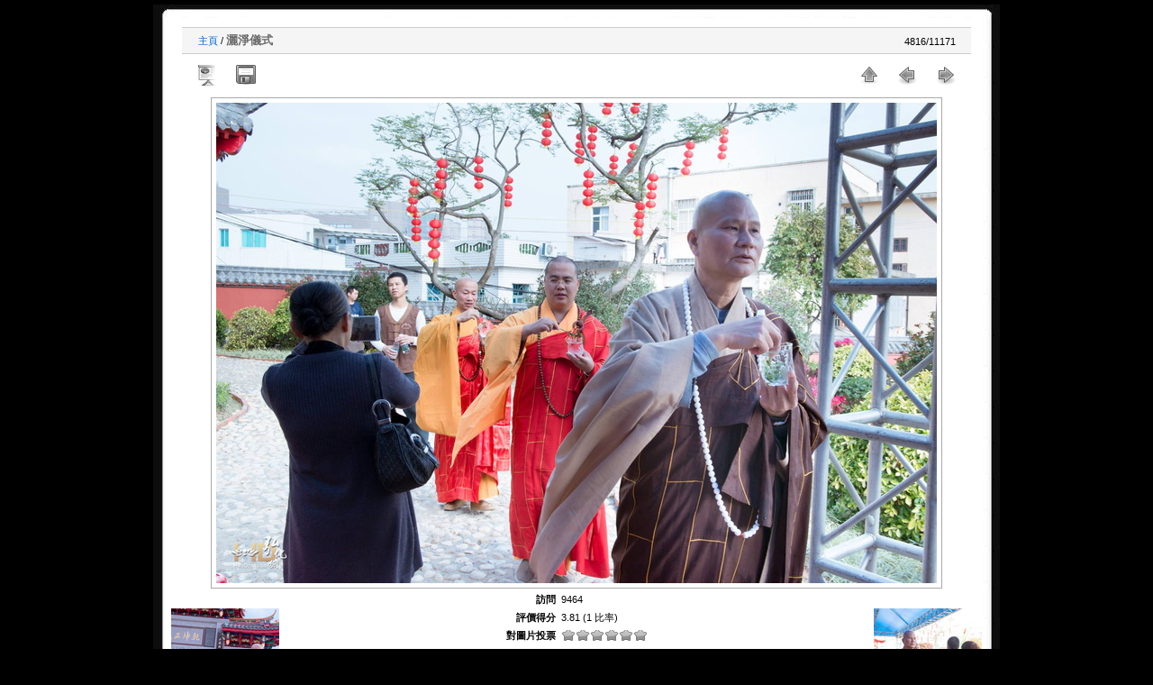

--- FILE ---
content_type: text/html; charset=utf-8
request_url: https://former.hwadzan.com/photos/picture.php?/10824
body_size: 3163
content:
<!DOCTYPE html>
<html lang="cn" dir="ltr">
<head>
<meta charset="utf-8">
<meta name="generator" content="Piwigo (aka PWG), see piwigo.org">

 
<meta name="description" content="灑淨儀式 - 0006.jpg">

<title>灑淨儀式 | 華藏淨宗學會活動剪影</title>
<link rel="shortcut icon" type="image/x-icon" href="themes/montblancxl/icon/favicon.ico">

<link rel="start" title="主頁" href="/photos/" >
<link rel="search" title="搜尋" href="search.php" >

<link rel="first" title="首頁" href="picture.php?/304/categories" ><link rel="prev" title="前頁" href="picture.php?/10822/categories" ><link rel="next" title="下一頁" href="picture.php?/10826/categories" ><link rel="last" title="最後" href="picture.php?/25238/categories" ><link rel="up" title="縮略圖" href="index.php?/categories/flat/start-4800" >
<link rel="canonical" href="picture.php?/10824">

 
	<!--[if lt IE 7]>
		<link rel="stylesheet" type="text/css" href="themes/default/fix-ie5-ie6.css">
	<![endif]-->
	<!--[if IE 7]>
		<link rel="stylesheet" type="text/css" href="themes/default/fix-ie7.css">
	<![endif]-->
	
<!--[if lt IE 7]>
  <link rel="stylesheet" type="text/css" href="themes/montblancxl/fix-ie5-ie6.css">
<![endif]-->

<style type="text/css">
#thePicturePage #theHeader {
	background: transparent url(themes/montblancxl/img/headerpic.jpg) no-repeat center bottom;
	height: 15px;
}
#thePicturePage #theHeader h1 { display: none; }
</style>


<!-- BEGIN get_combined -->
<link rel="stylesheet" type="text/css" href="_data/combined/1pvd175.css">


<!-- END get_combined -->

<!--[if lt IE 7]>
<script type="text/javascript" src="themes/default/js/pngfix.js"></script>
<![endif]-->

  
<!-- Plugin Statistics -->
<!-- Global site tag (gtag.js) - Google Analytics -->
<script async src="https://www.googletagmanager.com/gtag/js?id=UA-12259553-1"></script>
<script>
  window.dataLayer = window.dataLayer || [];
  function gtag(){dataLayer.push(arguments);}
  gtag('js', new Date());

  gtag('config', 'UA-12259553-1');
</script>
<!-- Plugin Statistics -->

</head>

<body id="thePicturePage">

<div id="the_page">


<div id="theHeader"></div>


<div id="content">



<div id="imageHeaderBar">
	<div class="browsePath">
		<a href="/photos/">主頁</a><span class="browsePathSeparator"> / </span><h2>灑淨儀式</h2>
	</div>
</div>

<div id="imageToolBar">
<div class="imageNumber">4816/11171</div>
<div class="navigationButtons">

<a href="index.php?/categories/flat/start-4800" title="縮略圖" class="pwg-state-default pwg-button"> <span class="pwg-icon pwg-icon-arrow-n"></span><span class="pwg-button-text">縮略圖</span> </a><a href="picture.php?/10822/categories" title="前頁 : 灑淨儀式" class="pwg-state-default pwg-button"> <span class="pwg-icon pwg-icon-arrow-w"></span><span class="pwg-button-text">前頁</span> </a><a href="picture.php?/10826/categories" title="下一頁 : 灑淨儀式" class="pwg-state-default pwg-button pwg-button-icon-right"> <span class="pwg-icon pwg-icon-arrow-e"></span><span class="pwg-button-text">下一頁</span> </a>
</div>


<div class="actionButtons">

<a id="derivativeSwitchLink" title="圖片大小" class="pwg-state-default pwg-button" rel="nofollow"> <span class="pwg-icon pwg-icon-sizes"></span><span class="pwg-button-text">圖片大小</span> </a> <div id="derivativeSwitchBox" class="switchBox"> <div class="switchBoxTitle">圖片大小</div><span class="switchCheck" id="derivativeCheckedmedium">&#x2714; </span> <a href="javascript:changeImgSrc('_data/i/upload/2018/06/19/20180619154246-4cba2d49-me.jpg','medium','medium')">M - 中<span class="derivativeSizeDetails"> (800 x 533)</span> </a><br><span class="switchCheck" id="derivativeCheckedlarge" style="visibility:hidden">&#x2714; </span> <a href="javascript:changeImgSrc('_data/i/upload/2018/06/19/20180619154246-4cba2d49-la.jpg','large','large')">L - 大<span class="derivativeSizeDetails"> (1500 x 999)</span> </a><br><span class="switchCheck" id="derivativeCheckedOriginal" style="visibility:hidden">&#x2714; </span> <a href="javascript:changeImgSrc('./upload/2018/06/19/20180619154246-4cba2d49.jpg','xxlarge','Original')">原始<span class="derivativeSizeDetails"> (2048 x 1365)</span> </a><br></div>
<a href="picture.php?/10824/categories&amp;slideshow=" title="幻燈片放映" class="pwg-state-default pwg-button" rel="nofollow"> <span class="pwg-icon pwg-icon-slideshow"></span><span class="pwg-button-text">幻燈片放映</span> </a><a id="downloadSwitchLink" href="action.php?id=10824&amp;part=e&amp;download" title="下載此文件" class="pwg-state-default pwg-button" rel="nofollow"> <span class="pwg-icon pwg-icon-save"></span><span class="pwg-button-text">下載</span> </a></div>
</div>

<div id="theImageAndInfos">
<div id="theImage">

<img src="_data/i/upload/2018/06/19/20180619154246-4cba2d49-me.jpg" width="800" height="533" alt="0006.jpg" id="theMainImage" usemap="#mapmedium" title="灑淨儀式 - 0006.jpg">

<map name="mapmedium"><area shape=rect coords="0,0,200,533" href="picture.php?/10822/categories" title="前頁 : 灑淨儀式" alt="灑淨儀式"><area shape=rect coords="200,0,597,133" href="index.php?/categories/flat/start-4800" title="縮略圖" alt="縮略圖"><area shape=rect coords="601,0,800,533" href="picture.php?/10826/categories" title="下一頁 : 灑淨儀式" alt="灑淨儀式"></map><map name="maplarge"><area shape=rect coords="0,0,375,999" href="picture.php?/10822/categories" title="前頁 : 灑淨儀式" alt="灑淨儀式"><area shape=rect coords="375,0,1119,249" href="index.php?/categories/flat/start-4800" title="縮略圖" alt="縮略圖"><area shape=rect coords="1127,0,1500,999" href="picture.php?/10826/categories" title="下一頁 : 灑淨儀式" alt="灑淨儀式"></map><map name="mapOriginal"><area shape=rect coords="0,0,512,1365" href="picture.php?/10822/categories" title="前頁 : 灑淨儀式" alt="灑淨儀式"><area shape=rect coords="512,0,1528,341" href="index.php?/categories/flat/start-4800" title="縮略圖" alt="縮略圖"><area shape=rect coords="1539,0,2048,1365" href="picture.php?/10826/categories" title="下一頁 : 灑淨儀式" alt="灑淨儀式"></map>


</div><div id="infoSwitcher"></div><div id="imageInfos">
	<div class="navThumbs">
			<a class="navThumb" id="linkPrev" href="picture.php?/10822/categories" title="前頁 : 灑淨儀式" rel="prev">
				<span class="thumbHover prevThumbHover"></span>
				<img src="_data/i/upload/2018/06/19/20180619154245-02ebd5d5-sq.jpg" alt="灑淨儀式">
			</a>
			<a class="navThumb" id="linkNext" href="picture.php?/10826/categories" title="下一頁 : 灑淨儀式" rel="next">
				<span class="thumbHover nextThumbHover"></span>
				<img src="_data/i/upload/2018/06/19/20180619154246-8d20902c-sq.jpg" alt="灑淨儀式">
			</a>
	</div>

<dl id="standard" class="imageInfoTable">
<div id="Visits" class="imageInfo"> <dt>訪問</dt> <dd>9464</dd> </div><div id="Average" class="imageInfo"> <dt>評價得分</dt> <dd><span id="ratingScore">3.81</span> <span id="ratingCount">(1 比率)</span></dd> </div><div id="rating" class="imageInfo"> <dt> <span id="updateRate">對圖片投票</span> </dt> <dd> <form action="picture.php?/10824/categories&amp;action=rate" method="post" id="rateForm" style="margin:0;"> <div><input type="submit" name="rate" value="0" class="rateButton" title="0"><input type="submit" name="rate" value="1" class="rateButton" title="1"><input type="submit" name="rate" value="2" class="rateButton" title="2"><input type="submit" name="rate" value="3" class="rateButton" title="3"><input type="submit" name="rate" value="4" class="rateButton" title="4"><input type="submit" name="rate" value="5" class="rateButton" title="5">
			</div>
			</form>
		</dd>
	</div>


</dl>

</div>
</div>



</div>
<div id="copyright">


<!--  本站由	<a href="https://piwigo.org" class="Piwigo">Piwigo</a>
   -->
  <a href="/">華藏淨宗弘化網</a>　E-MAIL:<a href="mailto:amtb@hwadzan.com">amtb@hwadzan.com</a><!--
 -->
</div>

</div>

<!-- BEGIN get_combined -->
<script type="text/javascript" src="themes/default/js/jquery.min.js?v2.10.1"></script>
<script type="text/javascript">//<![CDATA[

document.onkeydown = function(e){e=e||window.event;if (e.altKey) return true;var target=e.target||e.srcElement;if (target && target.type) return true;var keyCode=e.keyCode||e.which, docElem=document.documentElement, url;switch(keyCode){case 63235: case 39: if (e.ctrlKey || docElem.scrollLeft==docElem.scrollWidth-docElem.clientWidth)url="picture.php?/10826/categories"; break;case 63234: case 37: if (e.ctrlKey || docElem.scrollLeft==0)url="picture.php?/10822/categories"; break;case 36: if (e.ctrlKey)url="picture.php?/304/categories"; break;case 35: if (e.ctrlKey)url="picture.php?/25238/categories"; break;case 38: if (e.ctrlKey)url="index.php?/categories/flat/start-4800"; break;}if (url) {window.location=url.replace("&amp;","&"); return false;}return true;}
function changeImgSrc(url,typeSave,typeMap)
{
	var theImg = document.getElementById("theMainImage");
	if (theImg)
	{
		theImg.removeAttribute("width");theImg.removeAttribute("height");
		theImg.src = url;
		theImg.useMap = "#map"+typeMap;
	}
	jQuery('#derivativeSwitchBox .switchCheck').css('visibility','hidden');
	jQuery('#derivativeChecked'+typeMap).css('visibility','visible');
	document.cookie = 'picture_deriv='+typeSave+';path=/photos/';
}
(window.SwitchBox=window.SwitchBox||[]).push("#derivativeSwitchLink", "#derivativeSwitchBox");
var _pwgRatingAutoQueue = _pwgRatingAutoQueue||[];_pwgRatingAutoQueue.push( {rootUrl: '', image_id: 10824,onSuccess : function(rating) {var e = document.getElementById("updateRate");if (e) e.innerHTML = "更改投票";e = document.getElementById("ratingScore");if (e) e.innerHTML = rating.score;e = document.getElementById("ratingCount");if (e) {if (rating.count == 1) {e.innerHTML = "(%d 比率)".replace( "%d", rating.count);} else {e.innerHTML = "(%d 評價)".replace( "%d", rating.count);}}}} );
//]]></script>
<script type="text/javascript">
(function() {
var s,after = document.getElementsByTagName('script')[document.getElementsByTagName('script').length-1];
s=document.createElement('script'); s.type='text/javascript'; s.async=true; s.src='_data/combined/1roxj8n.js';
after = after.parentNode.insertBefore(s, after);
})();
</script>
<!-- END get_combined -->

</body>
</html>


--- FILE ---
content_type: text/css
request_url: https://former.hwadzan.com/photos/_data/combined/1pvd175.css
body_size: 5023
content:
/*BEGIN header */

/*BEGIN themes/default/theme.css */
.pwg-icon{display:inline-block;text-indent:-9999px;overflow:hidden;background-repeat:no-repeat;width:26px;height:26px;background-image:url(/photos/themes/default/s26/outline_808080.png);vertical-align:bottom}.pwg-button-text{display:none}.pwg-state-disabled .pwg-icon{opacity:.5;-ms-filter:"progid:DXImageTransform.Microsoft.Alpha(Opacity=50)";filter:alpha(opacity=50)}.pwg-button{display:inline-block;vertical-align:top;cursor:pointer}.pwg-icon-home{background-position:-26px 0}.pwg-icon-camera{background-position:-52px 0}.pwg-icon-save{background-position:-78px 0}.pwg-icon-cloud{background-position:-104px 0}.pwg-icon-letters{background-position:-130px 0}.pwg-icon-calendar{background-position:-156px 0}.pwg-icon-camera-calendar{background-position:-182px 0}.pwg-icon-arrow-n{background-position:0 -26px}.pwg-icon-arrow-e{background-position:-26px -26px}.pwg-icon-arrow-w{background-position:-78px -26px}.pwg-icon-arrowstop-e{background-position:-130px -26px}.pwg-icon-arrowstop-w{background-position:-182px -26px}.pwg-icon-close{background-position:0 -52px}.pwg-icon-category-edit{background-position:-26px -52px}.pwg-icon-sort{background-position:-52px -52px}.pwg-icon-sizes{background-position:-78px -52px}.pwg-icon-menu{background-position:-130px -52px}.pwg-icon-category-view-normal{background-position:-156px -52px}.pwg-icon-category-view-flat{background-position:-182px -52px}.pwg-icon-caddie{background-position:0 -78px}.pwg-icon-caddie-add{background-position:-26px -78px}.pwg-icon-caddie-del{background-position:-52px -78px}.pwg-icon-favorite{background-position:-78px -78px}.pwg-icon-favorite-add{background-position:-104px -78px}.pwg-icon-favorite-del{background-position:-130px -78px}.pwg-icon-filter{background-position:-156px -78px}.pwg-icon-filter-del{background-position:-182px -78px}.pwg-icon-camera-info{background-position:0 -104px}.pwg-icon-representative{background-position:-26px -104px}.pwg-icon-edit{background-position:-52px -104px}.pwg-icon-register{background-position:-78px -104px}.pwg-icon-lost-password{background-position:-104px -104px}.pwg-icon-slideshow{background-position:0 -130px}.pwg-icon-play{background-position:-26px -130px}.pwg-icon-pause{background-position:-52px -130px}.pwg-icon-stop{background-position:-78px -130px}.pwg-icon-clock-plus{background-position:-104px -130px}.pwg-icon-clock-minus{background-position:-130px -130px}.pwg-icon-repeat-play{background-position:-156px -130px}.pwg-icon-repeat-stop{background-position:-182px -130px}.pwg-icon-map{background-position:0 -156px}.pwg-icon-globe{background-position:-26px -156px}#menubar{float:left;margin:0 0 10px 1em;padding:0;display:inline;width:18em}#menubar DL,#menubar DT,#menubar DD{margin:0;padding:0;display:block}.menubarFilter{float:right;margin:-4px 0 0}#menubar DT{font-weight:bold;padding:5px;font-size:120%;text-align:center}#menubar UL,#menubar FORM,#menubar P{font-size:92%;margin:10px 0 10px 5px}#menubar UL{list-style-type:square;list-style-position:inside;padding:0 0 0 2px}#menubar UL UL{font-size:100%;margin-top:0;margin-bottom:0}#menubar LI.selected>A{font-weight:bold}#menubar .menuInfoCatByChild{font-size:80%;font-style:italic}#mbCategories IMG{vertical-align:bottom}#menubar INPUT{text-indent:2px}#quickconnect FIELDSET{margin:0 5px 0 0;padding:0}#quickconnect DIV{margin:8px 5px;padding:0}#menuTagCloud{text-align:center;margin:5px 0}#menuTagCloud SPAN{white-space:nowrap;margin-right:5px}.contentWithMenu{margin-left:20em}.content .navigationBar,.content .additional_info,.content .calendarBar{margin:8px 4px;text-align:center}.content .pageNumberSelected{font-style:italic;font-weight:bold}.content .additional_info{font-size:110%}.content .titrePage{padding:0 0 3px}.content .notification{padding:0 25px}.badge::before{content:'['}.badge::after{content:']'}.search_results{font-size:16px;margin:10px 16px}.categoryActions{margin:0 2px;width:auto;padding:0;text-indent:0;list-style:none;text-align:center;float:right}.categoryActions LI{display:inline}.calendarViews{float:right;margin:5px 5px 0 0}.calItem{font-weight:bold;margin:0 1px;padding:0 1px;border:1px solid gray}.calendarCalBar{margin:10px}.calCalHead{font-weight:bold;font-size:110%;margin:0 2px}.calCal{margin:0 2px}TABLE.calMonth{border:0;border-collapse:collapse;margin-bottom:10px}TD.calDayCellFull,TD.calDayCellEmpty{vertical-align:top;font-weight:bold;font-size:18px;border:1px solid gray}.calBackDate{padding-left:4px;padding-top:0;z-index:2;position:absolute;vertical-align:top;color:#000}.calForeDate{padding-left:5px;padding-top:1px;z-index:3;position:absolute;vertical-align:top;color:#fff}.thumbnailCategories{margin:0;padding:0;list-style:none;overflow:hidden;width:100%}.thumbnailCategories LI{margin:0;padding:0;float:left;width:49.7%}.thumbnailCategory{display:block;padding:2px 0 0 2px;margin:5px}.thumbnailCategory .description{font-size:90%;overflow:auto}.thumbnailCategory .description H3{text-align:left;margin:0;padding:0.1em;font-size:120%}.thumbnailCategory .description P{margin:0}.illustration{text-align:left;margin:2px 0 0 2px;float:left}.loader{display:none;position:fixed;right:0;bottom:0}#comments{padding-left:5px;padding-right:5px}.commentsList{margin:0;padding:0;list-style:none;overflow:hidden;width:100%}.commentElement{border-radius:5px;margin:5px;padding:2px 0 0 2px;float:left;width:99%}.commentElement .description{overflow:auto}.thumbnails{margin:0;padding:0;list-style:none;text-align:center}.thumbnails LI{display:inline}.thumbnails .wrap1{margin:0 7px 5px 7px;display:table-cell;display:inline-table;display:inline-block;vertical-align:top;text-align:center}.thumbnails .wrap2{margin:0;display:table-cell;vertical-align:middle;border-radius:4px}.thumbnails .wrap2 A{display:block;border-bottom:0}.thumbnails IMG{vertical-align:middle}.thumbnails SPAN.thumbLegend{overflow:hidden;display:block;height:4em}#imageHeaderBar{padding-top:2px;padding-bottom:2px;overflow:hidden;width:100%}#imageHeaderBar .browsePath{float:left;margin-left:10px}#imageToolBar .imageNumber{float:right;margin:-20px 9px 0 0}#imageHeaderBar H2{display:inline;text-align:center;padding:0}#imageToolBar{text-align:center;margin-bottom:2px;padding:0;height:28px}#imageToolBar .actionButtons{float:left}#imageToolBar .navigationButtons{float:right}#imageToolBar .pwg-button{width:42px}.switchBox{padding:0.5em 5px;border-radius:4px;z-index:100;text-align:left;display:none;position:absolute;left:0;top:0}.switchBoxTitle{border-bottom:1px solid #ccc;padding-bottom:5px;margin-bottom:5px}#downloadSwitchBox ul{margin:0;padding:0;list-style-type:none}#theImage{text-align:center}#imageInfos{position:relative;min-height:120px}#linkPrev{float:left;margin:5px 10px 0 5px}#linkNext{float:right;margin:5px 5px 0 10px;text-align:right}DIV.thumbHover{width:108px;height:118px;border:1px solid gray;padding:0 5px;line-height:1.2}.imageInfoTable UL{margin:0;padding:0 0 0 1em;list-style-type:square}.rateButton,.rateButtonSelected,.rateButtonStarFull,.rateButtonStarEmpty{padding:0;border:0;color:inherit;background-color:transparent !important}.rateButton,.rateButtonStarFull,.rateButtonStarEmpty{cursor:pointer}.rateButtonSelected{font-weight:bold;font-size:120%}.rateButtonStarFull{background:url(/photos/themes/default/icon/rating-stars.gif) no-repeat -16px center;width:16px}.rateButtonStarEmpty{background:url(/photos/themes/default/icon/rating-stars.gif) no-repeat 0 center;width:16px}BODY{margin:5px;padding:0;font-size:0.8em;font-family:Arial,Helvetica,sans-serif;min-width:60em}IMG{border:0}#thePopuphelpPage{min-width:0}H1{text-align:center;font-size:150%;font-weight:bold;padding:0;margin:0.5em 0 1em 0}H2{margin:0;padding:5px 0.5em;text-align:left;font-size:120%}A{text-decoration:none}A:hover{border-bottom:1px solid #858460}A.pwg-state-default:hover{border-bottom:0}#copyright{clear:both;font-size:83%;text-align:center;margin:0 0 10px 0}INPUT,SELECT{margin:0;font-size:1em}TABLE{margin-left:auto;margin-right:auto}FORM{padding:0;margin:0}FORM P{text-align:center;margin-top:2em;margin-bottom:2em}FIELDSET{padding:1em;margin:1em}.filter UL{display:block;float:left;margin:0 1em 1em 0;padding:0}.filter LI{list-style:none;margin-bottom:0.5em}.filter FIELDSET{padding-bottom:0}.filter P{text-align:left;margin:0 0 15px 0;line-height:20px}.filter input[name="search_allwords"],.filter #authors,.filter #tags{width:500px}.filter P input[type="checkbox"],.filter P input[type="radio"]{vertical-align:middle;margin-top:-4px}.filter input[type="submit"]{margin-left:1em}.filter P LABEL{margin-right:1em}.properties UL{list-style-type:none;margin:0;padding:0}.properties LI{margin-bottom:0.5em;padding:0;line-height:1.8em;clear:left}.properties SPAN.property{font-weight:bold;float:left;width:50%;text-align:right;margin:0;padding:0 0.5em 0 0}#fullTagCloud{font-size:120%;text-align:justify;padding:0;margin:1em}#fullTagCloud SPAN{white-space:nowrap;margin:0 2px}.tagLevel5{font-size:150% !important}.tagLevel4{font-size:140% !important}.tagLevel3{font-size:120% !important}.tagLevel2{font-size:100% !important}.tagLevel1{font-size:90% !important}#thePopuphelpPage #copyright{display:none}#thePopuphelpPage P{padding:0.5em}#thePopuphelpPage DL{margin:0 25px 25px}TR.tagLine{border-bottom:1px solid #ddd}TD.nbEntries{text-align:right;font-style:italic;font-size:90%}FIELDSET.tagLetter{border:1px solid #d3d3d3;width:200px;margin:0.5em;padding:10px}LEGEND.tagLetterLegend{border:1px solid #d3d3d3;font-size:120%;font-weight:bold;padding:0 5px;font-style:normal}TABLE.tagLetterContent{width:100%;font-size:80%;border-collapse:collapse}#theHeader{text-align:center}IMG.ui-datepicker-trigger{cursor:pointer}.content .navigationBar,SPAN.calItem,TD.calDayCellEmpty{color:#b0b0b0}INPUT[type="text"],INPUT[type="password"],INPUT[type="button"],INPUT[type="submit"],INPUT[type="reset"],INPUT[type="file"]{color:#000;background-color:#d3d3d3}SELECT,TEXTAREA{color:#000;background-color:#d3d3d3}INPUT:focus,SELECT:focus,TEXTAREA:focus{background-color:#f5f5f5}INPUT[type="radio"],INPUT[type="checkbox"]{border:none}.content.messages{padding:0;background:none;border:none}.errors{color:red;font-weight:bold;margin:5px;border:1px solid red;background:#ffe1e1 url(/photos/themes/default/icon/errors.png) no-repeat center right;padding:10px 50px 10px 10px}.infos{color:#002000;background:#98fb98 url(/photos/themes/default/icon/infos.png) no-repeat center right;margin:5px;padding:10px 50px 10px 10px}.header_msgs{text-align:center;font-weight:bold;color:#696969;background-color:#d3d3d3;margin:1px;padding:1px}.header_notes{border:1px solid #aaa;text-align:center;background-image:url(/photos/themes/default/icon/note.png);background-repeat:no-repeat;background-position:top left;font-weight:bold;margin:14px;padding:5px 0 0 0}LEGEND{font-style:italic;color:inherit}#piwigoAbout{width:600px;margin:0 auto}#linkToPiwigo{text-align:center}.message{background-color:lightyellow;color:#333;margin-bottom:1em;padding:12px;-moz-border-radius:3px;-khtml-border-radius:3px;-webkit-border-radius:3px;border-radius:3px}#lostPassword p{text-align:left;margin:1.5em 0;line-height:1.5em}#commentAdd,#pictureCommentList{width:48%;padding:0 1%}#commentAdd{float:left}#pictureCommentList{float:right}#commentAdd input[type="text"],#comments TEXTAREA{max-width:99%;width:99%}.commentAuthor{font-weight:bold}.commentDate{font-style:italic}#pictureCommentList .commentsOrder{float:left;margin-bottom:5px}#pictureCommentList .navigationBar{float:right;margin-bottom:5px}#pictureComments h4{margin:0}#comments FORM P{margin:5px 0;text-align:left}.imageInfoTable{display:table;margin:auto}.imageInfo{display:table-row;line-height:20px}.imageInfo dt{display:table-cell;text-align:right;font-weight:bold;padding-right:0.5em}.imageInfo dd{display:table-cell;text-align:left;font-weight:normal}.selectize-dropdown [data-selectable],.selectize-dropdown .optgroup-header{padding:0px 5px !important}
/*BEGIN themes/default/print.css */
@media print{#menubar,.content .navigationBar,.categoryActions,.content .calendarViews,.calendarBar,#imageToolBar,.navThumb,#commentAdd{display:none}BODY{margin:0;color:#000;background:#fff}#theCategoryPage .content{margin:0 !important}}
/*BEGIN themes/montblancxl/theme.css */
*{margin:0;padding:0;border:0}body{background:#000;font-size:0.7em;font-family:Verdana,Arial,Helvetica,sans-serif}*{outline:none}h2,h3{color:#696969}ul{list-style:none}ul li{list-style:none}a,a:link,a:hover{color:#0066CC;text-decoration:none;border:0 !important}a:hover{text-decoration:none;border-bottom:1px solid #0066CC}pre{overflow:auto;width:100%;height:auto}.left{float:left}.right{float:right}img{border:0}.middle_block{width:auto !important}.infos,.errors{margin:20px;height:30px}#the_page{width:940px;margin:0 auto;background:transparent url(/photos/themes/montblancxl/img/background.jpg) repeat-y top center}.content div.titrePage{padding:10px 3px}#theHeader{background:transparent url(/photos/themes/montblancxl/img/header.jpg) no-repeat center bottom;height:200px;margin:0 auto;position:relative}#theHeader h1{font-size:2em;margin:0;color:#fff;text-align:left;position:absolute;left:30px;top:170px}#theHeader p{display:none}.content,BODY#theAdminPage .content,BODY#theTagsPage .content{width:860px;margin:0 auto !important}.row1{background-color:#999}.throw{background-color:#999}.content div.thumbnailCategory{padding:2px}.content div.thumbnailCategory:hover{border:1px solid #0066cc;background-color:#eee}.content ul.thumbnailCategories li{width:49.9%}#imageToolBar,#imageHeaderBar{width:860px;margin:10px auto}#imageHeaderBar{background:#F5F5F5;border:1px solid #CDCDCD;border-width:1px 0;padding:5px 8px}#theImage IMG{padding:5px;border:1px solid #aaa}#theImage p{padding:20px}#imageHeaderBar H2{border:none;clear:both;padding:0;text-align:center;padding:0.5em 0 0 0}#imageHeaderBar .browsePath a{color:#0066CC;text-decoration:none}#imageHeaderBar .browsePath a:hover{color:#333333}#imageToolBar .imageNumber{margin-top:-30px}.infoTable{margin:20px auto}#linkPrev{margin:20px 0 0 20px}#linkNext{margin:20px 20px 0 0}a#thumbPrev,a#thumbNext{text-decoration:none;border:0}#addComment label{width:100%;margin-top:1em}#comments{width:860px;margin:20px auto}#comments DIV.comment BLOCKQUOTE{border:1px solid #5f5f5f;border-left:2px solid #696969}FIELDSET,INPUT,SELECT,TEXTAREA,TABLE.table2,#infos,.content DIV.comment A.illustration IMG,.content DIV.thumbnailCategory{border:1px solid gray}#comments ul.thumbnailCategories li{margin:5px auto}textarea{width:100%}.content UL.thumbnails SPAN,.content UL.thumbnails SPAN.wrap2 A,.content DIV.thumbnailCategory DIV.illustration a:hover{border:0}.content DIV.comment BLOCKQUOTE{margin-left:172px}.content DIV.thumbnailCategory DIV.description p{text-align:left}.content UL.thumbnails SPAN.wrap2 img{padding:5px;border:1px solid #ccc}.content UL.thumbnails SPAN.wrap2 img:hover{border-color:#06c}.content UL.thumbnails LI.thumbCat SPAN.wrap2{border-style:hidden;background-color:#ccccaa}.content UL.thumbnails LI.thumbCat SPAN.wrap2:hover{border-style:solid}.content ul.thumbnails span.thumbLegend{padding:0.5em 0}.zero{display:none}.nb-hits{color:#69c}.nb-comments{color:#f92}}  #menubar{position:relative;z-index:2}.content{z-index:1}.content div.thumbnailCategory div.description{overflow:hidden}#menubar,BODY#theAdminPage #menubar{float:none;width:898px;margin:5px auto;border:none;display:block}#menubar .button{float:right}#menubar P,#menubar P.totalImages{clear:both;margin:0;text-align:center;padding:0.2em}#mbCategories .menubarFilter{display:none}#the_page > #menubar,BODY#theAdminPage #the_page > #menubar{height:2.1em;padding:0}#menubar DL>DT{padding:0.2em 0.4em}#menubar UL,#menubar DL,#menubar UL#menuTagCloud{list-style:none;margin:0;padding:0;float:left}#menubar DL{display:inline;padding:0 2.1em}BODY#theAdminPage #the_page > #menubar DL{padding:0 0.5em}#menubar UL{width:20em}#menubar ul li a{padding-right:3em}#menubar P,#menubar P.totalImages,FORM#quickconnect{clear:both;margin:0;text-align:center;padding:0.2em}#menubar A,#menubar DT{display:block}#menubar LI{position:relative}#menubar DD{position:absolute;z-index:500}#menubar DD UL UL{position:absolute;top:0px;left:100%;z-index:500}#menubar LI SPAN,#menubar LI IMG{position:absolute;top:0}#menubar LI SPAN{right:7px}#menubar LI IMG{right:3em}DIV#menubar DD,DIV#menubar UL UL,DIV#menubar UL LI:hover UL UL,DIV#menubar UL UL LI:hover UL UL,DIV#menubar UL UL UL LI:hover UL UL,DIV#menubar UL UL UL UL LI:hover UL UL{display:none}DIV#menubar DL:hover DD,DIV#menubar UL LI:hover UL,DIV#menubar UL UL LI:hover UL,DIV#menubar UL UL UL LI:hover UL,DIV#menubar UL UL UL UL LI:hover UL,DIV#menubar UL UL UL UL UL LI:hover UL{display:block}#menubar,#menubar DT,#menubar DD,#menubar UL{background-color:#666;color:#FFF;border:0}#menubar a,#menubar DT a,#menubar DD a{color:#fff;display:block;text-decoration:none;border:0}#menubar A:hover{color:#fff}#menubar DD A{padding:0.5em}#menubar DD A:hover{background-color:#999}FORM#quicksearch{width:220px}FORM#quickconnect FIELDSET{text-align:left;width:220px;padding-top:5px}FORM#quickconnect LABEL{clear:left}FORM#quickconnect LABEL INPUT{font-size:1em}FORM#quickconnect P,FORM#quickconnect A{border:none;padding:0}FORM#quickconnect .button{position:relative;top:-20x;left:50px}#menubar #menuTagCloud a{display:inline}#menubar #menuTagCloud span{display:block;padding:0.5em 0;text-align:left}ul#fullTagCloud{position:relative;border:1px solid #E8E8E8;border-width:1px 0;background:#FBFBFB;padding:5px;margin:8px 0 20px 0;overflow:hidden;height:100%;font-size:120%}ul#fullTagCloud li{display:block;float:left;margin:4px;padding:1px 5px;height:18px;line-height:18px;background:none}ul#fullTagCloud li a:link,ul#fullTagCloud li a:visited{color:#005D99;text-decoration:none;white-space:nowrap}ul#fullTagCloud li a:hover{text-decoration:underline;border:0}ul#fullTagCloud li a:focus,ul#fullTagCloud li a:active{background:#005D99;color:#FFF}.tagLevel5{font-size:160%}.tagLevel4{font-size:140%}.tagLevel3{font-size:120%}.tagLevel2{font-size:100%}.tagLevel1{font-size:80%}#theTagsPage fieldset.tagLetter{width:181px}.pleaseNote{margin:20px auto;width:700px;background:#eee;color:#ff9b00;border:1px solid #ff9b00;padding:1ex;font-weight:bold}.header_notes{background-position:left center;padding:5px 0px}li.categoryLi{float:left;margin:2px;width:46%}input.rateButton{color:#369}input.rateButtonSelected{color:#696969}INPUT.rateButton:hover{color:#858460}UL.categoryActions,DIV.calendarViews{padding-top:5px;padding-right:6px}SPAN.calItemEmpty{color:silver}SPAN.calItem,SPAN.calItemEmpty{border:1px solid gray}TD.calDayCellEmpty,TD.calDayCellFull{border:1px solid gray}TD.calDayCellEmpty{color:silver}.calBackDate{color:#000}.calForeDate{color:#fff}#copyright{background:url(/photos/themes/montblancxl/img/footer.jpg) no-repeat center bottom;clear:both;margin:0 auto;padding:10px 0;text-align:center;font-weight:bold}#copyright a:link,#copyright a:visited{text-decoration:underline;color:#000}#copyright a:hover{text-decoration:none;color:#000;border:0}#piwigoAbout UL{margin:15px 0}A:hover .pwg-icon{background-image:url(/photos/themes/montblancxl/icon/icons_sprite_hover.png)}.pwg-icon{background-image:url(/photos/themes/montblancxl/icon/icons_sprite.png)}.browsePath .button{margin-left:2px}h2 .button{margin-left:2px;margin-bottom:2px}#thePicturePage #derivativeSwitchLink{display:none}#thePicturePage .contentWithMenu{margin-left:0}.switchBox,#languageSwitchBox{background-color:#fff !important;border:1px solid #ccc !important;border-radius:0 !important}.switchBoxTitle,#languageSwitchBox .switchBoxTitle{border-bottom:1px solid #ccc !important}#languageSwitchBox a{color:#000 !important}#languageSwitchBox a:hover{color:#0066CC !important}
